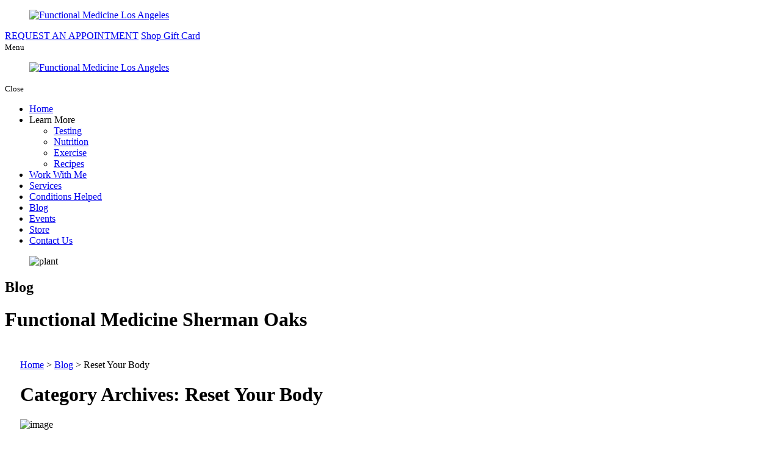

--- FILE ---
content_type: text/html; charset=UTF-8
request_url: https://www.functionalmedicinelosangeles.com/category/reset-your-body
body_size: 8195
content:
<!DOCTYPE html>
<!--[if lt IE 10]>      <html class="no-js lt-ie11 lt-ie10 lt-ie9 lt-ie8 lt-ie7"> <![endif]-->
<!--[if IE 10]>         <html class="no-js lt-ie11 lt-ie10 lt-ie9 lt-ie8"> <![endif]-->
<!--[if IE 11]>         <html class="no-js lt-ie11"> <![endif]-->
<!--[if gt IE 11]><!--> <html class="no-js" lang="en-US"> <!--<![endif]-->
<head>
	<meta charset="utf-8">
	<meta name="viewport" content="width=device-width, initial-scale=1">
  <!--[if IE]><meta http-equiv="X-UA-Compatible" content="IE=edge,chrome=1"><![endif]-->
  	<meta name="keywords" content="Functional Medicine Burbank, Individualized Health Care, Whole Person Healthcare, Alternative Healthcare Solutions, Functional Medicine Therapy, Wellness Optimization, Health Transformation, Mind Body Medicine" >
	

	<link rel="stylesheet" href="https://www.functionalmedicinelosangeles.com/wp-content/themes/functionalmedicinela/css/hamburgers.min.css">
	<link rel="stylesheet" href="https://www.functionalmedicinelosangeles.com/wp-content/themes/functionalmedicinela/css/rslides.min.css">
	<link rel="stylesheet" href="https://www.functionalmedicinelosangeles.com/wp-content/themes/functionalmedicinela/css/font-awesome.min.css">
	<link rel="stylesheet" href="https://www.functionalmedicinelosangeles.com/wp-content/themes/functionalmedicinela/css/animations.min.css">
	<link rel="stylesheet" href="https://www.functionalmedicinelosangeles.com/wp-content/themes/functionalmedicinela/css/owl.carousel.min.css">
	<link rel="stylesheet" href="https://www.functionalmedicinelosangeles.com/wp-content/themes/functionalmedicinela/css/owl.theme.default.min.css">
	<link rel="stylesheet" href="https://www.functionalmedicinelosangeles.com/wp-content/themes/functionalmedicinela/css/skitter.styles.min.css">
	<link rel="stylesheet" href="https://www.functionalmedicinelosangeles.com/wp-content/themes/functionalmedicinela/style.min.css?v=Saturday-17th-of-January-2026-08:51:51-PM">
	<link rel="stylesheet" href="https://www.functionalmedicinelosangeles.com/wp-content/themes/functionalmedicinela/css/media.min.css">

		<link rel="stylesheet" href="https://www.functionalmedicinelosangeles.com/wp-content/themes/functionalmedicinela/css/blog-page.min.css">
	
	
	
	
	<link rel="icon" type="image/ico" href="https://www.functionalmedicinelosangeles.com/wp-content/themes/functionalmedicinela/images/favicon.png"/>

		<script type='text/javascript' src='https://platform-api.sharethis.com/js/sharethis.js#property=602f5876317d2200110fb4b7&product=sticky-share-buttons' async='async'></script>
	<script>(function(html){html.className = html.className.replace(/\bno-js\b/,'js')})(document.documentElement);</script>
<meta name='robots' content='index, follow, max-image-preview:large, max-snippet:-1, max-video-preview:-1' />
	<style>img:is([sizes="auto" i], [sizes^="auto," i]) { contain-intrinsic-size: 3000px 1500px }</style>
	
	<!-- This site is optimized with the Yoast SEO plugin v25.6 - https://yoast.com/wordpress/plugins/seo/ -->
	<title>Reset Your Body Archives | Functional Medicine Los Angeles</title>
	<link rel="canonical" href="https://www.functionalmedicinelosangeles.com/category/reset-your-body" />
	<meta property="og:locale" content="en_US" />
	<meta property="og:type" content="article" />
	<meta property="og:title" content="Reset Your Body Archives | Functional Medicine Los Angeles" />
	<meta property="og:url" content="https://www.functionalmedicinelosangeles.com/category/reset-your-body" />
	<meta property="og:site_name" content="Functional Medicine Los Angeles" />
	<meta name="twitter:card" content="summary_large_image" />
	<script type="application/ld+json" class="yoast-schema-graph">{"@context":"https://schema.org","@graph":[{"@type":"CollectionPage","@id":"https://www.functionalmedicinelosangeles.com/category/reset-your-body","url":"https://www.functionalmedicinelosangeles.com/category/reset-your-body","name":"Reset Your Body Archives | Functional Medicine Los Angeles","isPartOf":{"@id":"https://www.functionalmedicinelosangeles.com/#website"},"breadcrumb":{"@id":"https://www.functionalmedicinelosangeles.com/category/reset-your-body#breadcrumb"},"inLanguage":"en"},{"@type":"BreadcrumbList","@id":"https://www.functionalmedicinelosangeles.com/category/reset-your-body#breadcrumb","itemListElement":[{"@type":"ListItem","position":1,"name":"Home","item":"https://www.functionalmedicinelosangeles.com/"},{"@type":"ListItem","position":2,"name":"Reset Your Body"}]},{"@type":"WebSite","@id":"https://www.functionalmedicinelosangeles.com/#website","url":"https://www.functionalmedicinelosangeles.com/","name":"Functional Medicine Los Angeles","description":"Functional Medicine Los Angeles, Functional Medicine Burbank","publisher":{"@id":"https://www.functionalmedicinelosangeles.com/#organization"},"potentialAction":[{"@type":"SearchAction","target":{"@type":"EntryPoint","urlTemplate":"https://www.functionalmedicinelosangeles.com/?s={search_term_string}"},"query-input":{"@type":"PropertyValueSpecification","valueRequired":true,"valueName":"search_term_string"}}],"inLanguage":"en"},{"@type":"Organization","@id":"https://www.functionalmedicinelosangeles.com/#organization","name":"Functional Medicine Los Angeles","url":"https://www.functionalmedicinelosangeles.com/","logo":{"@type":"ImageObject","inLanguage":"en","@id":"https://www.functionalmedicinelosangeles.com/#/schema/logo/image/","url":"https://www.functionalmedicinelosangeles.com/wp-content/uploads/2024/06/cropped-main-logo.png","contentUrl":"https://www.functionalmedicinelosangeles.com/wp-content/uploads/2024/06/cropped-main-logo.png","width":240,"height":61,"caption":"Functional Medicine Los Angeles"},"image":{"@id":"https://www.functionalmedicinelosangeles.com/#/schema/logo/image/"}}]}</script>
	<!-- / Yoast SEO plugin. -->


<link rel='dns-prefetch' href='//fonts.googleapis.com' />
		<!-- This site uses the Google Analytics by MonsterInsights plugin v9.8.0 - Using Analytics tracking - https://www.monsterinsights.com/ -->
		<!-- Note: MonsterInsights is not currently configured on this site. The site owner needs to authenticate with Google Analytics in the MonsterInsights settings panel. -->
					<!-- No tracking code set -->
				<!-- / Google Analytics by MonsterInsights -->
		<link rel='stylesheet' id='wp-block-library-css' href='https://www.functionalmedicinelosangeles.com/wp-includes/css/dist/block-library/style.min.css?ver=6.7.4' type='text/css' media='all' />
<style id='classic-theme-styles-inline-css' type='text/css'>
/*! This file is auto-generated */
.wp-block-button__link{color:#fff;background-color:#32373c;border-radius:9999px;box-shadow:none;text-decoration:none;padding:calc(.667em + 2px) calc(1.333em + 2px);font-size:1.125em}.wp-block-file__button{background:#32373c;color:#fff;text-decoration:none}
</style>
<style id='global-styles-inline-css' type='text/css'>
:root{--wp--preset--aspect-ratio--square: 1;--wp--preset--aspect-ratio--4-3: 4/3;--wp--preset--aspect-ratio--3-4: 3/4;--wp--preset--aspect-ratio--3-2: 3/2;--wp--preset--aspect-ratio--2-3: 2/3;--wp--preset--aspect-ratio--16-9: 16/9;--wp--preset--aspect-ratio--9-16: 9/16;--wp--preset--color--black: #000000;--wp--preset--color--cyan-bluish-gray: #abb8c3;--wp--preset--color--white: #ffffff;--wp--preset--color--pale-pink: #f78da7;--wp--preset--color--vivid-red: #cf2e2e;--wp--preset--color--luminous-vivid-orange: #ff6900;--wp--preset--color--luminous-vivid-amber: #fcb900;--wp--preset--color--light-green-cyan: #7bdcb5;--wp--preset--color--vivid-green-cyan: #00d084;--wp--preset--color--pale-cyan-blue: #8ed1fc;--wp--preset--color--vivid-cyan-blue: #0693e3;--wp--preset--color--vivid-purple: #9b51e0;--wp--preset--gradient--vivid-cyan-blue-to-vivid-purple: linear-gradient(135deg,rgba(6,147,227,1) 0%,rgb(155,81,224) 100%);--wp--preset--gradient--light-green-cyan-to-vivid-green-cyan: linear-gradient(135deg,rgb(122,220,180) 0%,rgb(0,208,130) 100%);--wp--preset--gradient--luminous-vivid-amber-to-luminous-vivid-orange: linear-gradient(135deg,rgba(252,185,0,1) 0%,rgba(255,105,0,1) 100%);--wp--preset--gradient--luminous-vivid-orange-to-vivid-red: linear-gradient(135deg,rgba(255,105,0,1) 0%,rgb(207,46,46) 100%);--wp--preset--gradient--very-light-gray-to-cyan-bluish-gray: linear-gradient(135deg,rgb(238,238,238) 0%,rgb(169,184,195) 100%);--wp--preset--gradient--cool-to-warm-spectrum: linear-gradient(135deg,rgb(74,234,220) 0%,rgb(151,120,209) 20%,rgb(207,42,186) 40%,rgb(238,44,130) 60%,rgb(251,105,98) 80%,rgb(254,248,76) 100%);--wp--preset--gradient--blush-light-purple: linear-gradient(135deg,rgb(255,206,236) 0%,rgb(152,150,240) 100%);--wp--preset--gradient--blush-bordeaux: linear-gradient(135deg,rgb(254,205,165) 0%,rgb(254,45,45) 50%,rgb(107,0,62) 100%);--wp--preset--gradient--luminous-dusk: linear-gradient(135deg,rgb(255,203,112) 0%,rgb(199,81,192) 50%,rgb(65,88,208) 100%);--wp--preset--gradient--pale-ocean: linear-gradient(135deg,rgb(255,245,203) 0%,rgb(182,227,212) 50%,rgb(51,167,181) 100%);--wp--preset--gradient--electric-grass: linear-gradient(135deg,rgb(202,248,128) 0%,rgb(113,206,126) 100%);--wp--preset--gradient--midnight: linear-gradient(135deg,rgb(2,3,129) 0%,rgb(40,116,252) 100%);--wp--preset--font-size--small: 13px;--wp--preset--font-size--medium: 20px;--wp--preset--font-size--large: 36px;--wp--preset--font-size--x-large: 42px;--wp--preset--spacing--20: 0.44rem;--wp--preset--spacing--30: 0.67rem;--wp--preset--spacing--40: 1rem;--wp--preset--spacing--50: 1.5rem;--wp--preset--spacing--60: 2.25rem;--wp--preset--spacing--70: 3.38rem;--wp--preset--spacing--80: 5.06rem;--wp--preset--shadow--natural: 6px 6px 9px rgba(0, 0, 0, 0.2);--wp--preset--shadow--deep: 12px 12px 50px rgba(0, 0, 0, 0.4);--wp--preset--shadow--sharp: 6px 6px 0px rgba(0, 0, 0, 0.2);--wp--preset--shadow--outlined: 6px 6px 0px -3px rgba(255, 255, 255, 1), 6px 6px rgba(0, 0, 0, 1);--wp--preset--shadow--crisp: 6px 6px 0px rgba(0, 0, 0, 1);}:where(.is-layout-flex){gap: 0.5em;}:where(.is-layout-grid){gap: 0.5em;}body .is-layout-flex{display: flex;}.is-layout-flex{flex-wrap: wrap;align-items: center;}.is-layout-flex > :is(*, div){margin: 0;}body .is-layout-grid{display: grid;}.is-layout-grid > :is(*, div){margin: 0;}:where(.wp-block-columns.is-layout-flex){gap: 2em;}:where(.wp-block-columns.is-layout-grid){gap: 2em;}:where(.wp-block-post-template.is-layout-flex){gap: 1.25em;}:where(.wp-block-post-template.is-layout-grid){gap: 1.25em;}.has-black-color{color: var(--wp--preset--color--black) !important;}.has-cyan-bluish-gray-color{color: var(--wp--preset--color--cyan-bluish-gray) !important;}.has-white-color{color: var(--wp--preset--color--white) !important;}.has-pale-pink-color{color: var(--wp--preset--color--pale-pink) !important;}.has-vivid-red-color{color: var(--wp--preset--color--vivid-red) !important;}.has-luminous-vivid-orange-color{color: var(--wp--preset--color--luminous-vivid-orange) !important;}.has-luminous-vivid-amber-color{color: var(--wp--preset--color--luminous-vivid-amber) !important;}.has-light-green-cyan-color{color: var(--wp--preset--color--light-green-cyan) !important;}.has-vivid-green-cyan-color{color: var(--wp--preset--color--vivid-green-cyan) !important;}.has-pale-cyan-blue-color{color: var(--wp--preset--color--pale-cyan-blue) !important;}.has-vivid-cyan-blue-color{color: var(--wp--preset--color--vivid-cyan-blue) !important;}.has-vivid-purple-color{color: var(--wp--preset--color--vivid-purple) !important;}.has-black-background-color{background-color: var(--wp--preset--color--black) !important;}.has-cyan-bluish-gray-background-color{background-color: var(--wp--preset--color--cyan-bluish-gray) !important;}.has-white-background-color{background-color: var(--wp--preset--color--white) !important;}.has-pale-pink-background-color{background-color: var(--wp--preset--color--pale-pink) !important;}.has-vivid-red-background-color{background-color: var(--wp--preset--color--vivid-red) !important;}.has-luminous-vivid-orange-background-color{background-color: var(--wp--preset--color--luminous-vivid-orange) !important;}.has-luminous-vivid-amber-background-color{background-color: var(--wp--preset--color--luminous-vivid-amber) !important;}.has-light-green-cyan-background-color{background-color: var(--wp--preset--color--light-green-cyan) !important;}.has-vivid-green-cyan-background-color{background-color: var(--wp--preset--color--vivid-green-cyan) !important;}.has-pale-cyan-blue-background-color{background-color: var(--wp--preset--color--pale-cyan-blue) !important;}.has-vivid-cyan-blue-background-color{background-color: var(--wp--preset--color--vivid-cyan-blue) !important;}.has-vivid-purple-background-color{background-color: var(--wp--preset--color--vivid-purple) !important;}.has-black-border-color{border-color: var(--wp--preset--color--black) !important;}.has-cyan-bluish-gray-border-color{border-color: var(--wp--preset--color--cyan-bluish-gray) !important;}.has-white-border-color{border-color: var(--wp--preset--color--white) !important;}.has-pale-pink-border-color{border-color: var(--wp--preset--color--pale-pink) !important;}.has-vivid-red-border-color{border-color: var(--wp--preset--color--vivid-red) !important;}.has-luminous-vivid-orange-border-color{border-color: var(--wp--preset--color--luminous-vivid-orange) !important;}.has-luminous-vivid-amber-border-color{border-color: var(--wp--preset--color--luminous-vivid-amber) !important;}.has-light-green-cyan-border-color{border-color: var(--wp--preset--color--light-green-cyan) !important;}.has-vivid-green-cyan-border-color{border-color: var(--wp--preset--color--vivid-green-cyan) !important;}.has-pale-cyan-blue-border-color{border-color: var(--wp--preset--color--pale-cyan-blue) !important;}.has-vivid-cyan-blue-border-color{border-color: var(--wp--preset--color--vivid-cyan-blue) !important;}.has-vivid-purple-border-color{border-color: var(--wp--preset--color--vivid-purple) !important;}.has-vivid-cyan-blue-to-vivid-purple-gradient-background{background: var(--wp--preset--gradient--vivid-cyan-blue-to-vivid-purple) !important;}.has-light-green-cyan-to-vivid-green-cyan-gradient-background{background: var(--wp--preset--gradient--light-green-cyan-to-vivid-green-cyan) !important;}.has-luminous-vivid-amber-to-luminous-vivid-orange-gradient-background{background: var(--wp--preset--gradient--luminous-vivid-amber-to-luminous-vivid-orange) !important;}.has-luminous-vivid-orange-to-vivid-red-gradient-background{background: var(--wp--preset--gradient--luminous-vivid-orange-to-vivid-red) !important;}.has-very-light-gray-to-cyan-bluish-gray-gradient-background{background: var(--wp--preset--gradient--very-light-gray-to-cyan-bluish-gray) !important;}.has-cool-to-warm-spectrum-gradient-background{background: var(--wp--preset--gradient--cool-to-warm-spectrum) !important;}.has-blush-light-purple-gradient-background{background: var(--wp--preset--gradient--blush-light-purple) !important;}.has-blush-bordeaux-gradient-background{background: var(--wp--preset--gradient--blush-bordeaux) !important;}.has-luminous-dusk-gradient-background{background: var(--wp--preset--gradient--luminous-dusk) !important;}.has-pale-ocean-gradient-background{background: var(--wp--preset--gradient--pale-ocean) !important;}.has-electric-grass-gradient-background{background: var(--wp--preset--gradient--electric-grass) !important;}.has-midnight-gradient-background{background: var(--wp--preset--gradient--midnight) !important;}.has-small-font-size{font-size: var(--wp--preset--font-size--small) !important;}.has-medium-font-size{font-size: var(--wp--preset--font-size--medium) !important;}.has-large-font-size{font-size: var(--wp--preset--font-size--large) !important;}.has-x-large-font-size{font-size: var(--wp--preset--font-size--x-large) !important;}
:where(.wp-block-post-template.is-layout-flex){gap: 1.25em;}:where(.wp-block-post-template.is-layout-grid){gap: 1.25em;}
:where(.wp-block-columns.is-layout-flex){gap: 2em;}:where(.wp-block-columns.is-layout-grid){gap: 2em;}
:root :where(.wp-block-pullquote){font-size: 1.5em;line-height: 1.6;}
</style>
<link rel='stylesheet' id='twentysixteen-fonts-css' href='https://fonts.googleapis.com/css?family=Merriweather%3A400%2C700%2C900%2C400italic%2C700italic%2C900italic%7CMontserrat%3A400%2C700%7CInconsolata%3A400&#038;subset=latin%2Clatin-ext' type='text/css' media='all' />
<!--[if lt IE 9]>
<script type="text/javascript" src="https://www.functionalmedicinelosangeles.com/wp-content/themes/functionalmedicinela/js/html5.js?ver=3.7.3" id="twentysixteen-html5-js"></script>
<![endif]-->
<link rel="https://api.w.org/" href="https://www.functionalmedicinelosangeles.com/wp-json/" /><link rel="alternate" title="JSON" type="application/json" href="https://www.functionalmedicinelosangeles.com/wp-json/wp/v2/categories/111" /><link rel="EditURI" type="application/rsd+xml" title="RSD" href="https://www.functionalmedicinelosangeles.com/xmlrpc.php?rsd" />
<meta name="generator" content="WordPress 6.7.4" />
<link rel="icon" href="https://www.functionalmedicinelosangeles.com/wp-content/uploads/2023/01/favicon.png" sizes="32x32" />
<link rel="icon" href="https://www.functionalmedicinelosangeles.com/wp-content/uploads/2023/01/favicon.png" sizes="192x192" />
<link rel="apple-touch-icon" href="https://www.functionalmedicinelosangeles.com/wp-content/uploads/2023/01/favicon.png" />
<meta name="msapplication-TileImage" content="https://www.functionalmedicinelosangeles.com/wp-content/uploads/2023/01/favicon.png" />
<style>body {background:#fff;}
.main_con { padding: 0; }

main { float: none; width: 100%; padding: 0; }

.sidebar { display: none; }

#main_area { height: auto; min-height: 500px; padding: 25px 25px 60px; }
@media only screen
and (max-width : 1010px) {
	.post img{max-width: 100%; float: none !important; margin: 0 auto 20px !important; display: block;}
}
</style>	
	<!-- Global site tag (gtag.js) - Google Analytics -->
<script async src="https://www.googletagmanager.com/gtag/js?id=G-WJCTYMSLVZ"></script>
<script>
  window.dataLayer = window.dataLayer || [];
  function gtag(){dataLayer.push(arguments);}
  gtag('js', new Date());

  gtag('config', 'G-WJCTYMSLVZ');
</script>

</head>
	<body>
		<div class="protect-me">
		<div class="clearfix">

<div class="head_nav">

<!-- Header -->
	  <header>
	    <div class="wrapper">
				<div class="header_con">
	        <div class="main_logo">
	          <a href="https://www.functionalmedicinelosangeles.com"><figure><img src="https://www.functionalmedicinelosangeles.com/wp-content/themes/functionalmedicinela/images/main-logo.png" alt="Functional Medicine Los Angeles"/></figure></a>
	        </div>

					<div class="head_info">
						<div class="header_info">
							<a href="/functional-medicine-request-an-appointment">REQUEST AN APPOINTMENT</a>
							<a href="https://igc.sbwgroupco.com/93892/shop" target="_blank">Shop Gift Card</a>
						</div>
					</div>
				</div>
	      <div class="clearfix"></div>
	    </div>
	  </header>
	<!-- End Header -->

	<!-- Navigation -->
		<div id="nav_area">
	    <div class="nav_toggle_button">
				<div class="logo_wrap"></div>
				<div class="toggle_holder">
					<div class="hamburger hamburger--spin-r">
					  <div class="hamburger-box">
						<div class="hamburger-inner"></div>
					  </div>
					</div>
					<small>Menu</small>
				</div>
				<div class="clearfix"></div>
		  </div>

			<div class="toggle_right_nav">
			  <nav class="page_nav">
					<div class="menu_slide_right">
						<a href="https://www.functionalmedicinelosangeles.com" class="logo_slide_right"><figure><img src="https://www.functionalmedicinelosangeles.com/wp-content/themes/functionalmedicinela/images/main-logo.png" alt="Functional Medicine Los Angeles"/></figure></a>
						<div class="toggle_holder">
							<div class="hamburger hamburger--spin-r">
							  <div class="hamburger-box">
								<div class="hamburger-inner"></div>
							  </div>
							</div>
							<small>Close</small>
						</div>
						<div class="clearfix"></div>
					</div>

					<div class="wrapper">
						<div class="nav-menu"><ul id="menu-primary-menu" class="menu"><li id="menu-item-20" class="menu-item menu-item-type-post_type menu-item-object-page menu-item-home menu-item-20"><a href="https://www.functionalmedicinelosangeles.com/">Home</a><span><i class="fa fa-2x">&nbsp;&nbsp;&nbsp;&nbsp;</i></span></li>
<li id="menu-item-161" class="menu-item menu-item-type-custom menu-item-object-custom menu-item-has-children menu-item-161"><a>Learn More</a><span><i class="fa fa-2x">&nbsp;&nbsp;&nbsp;&nbsp;</i></span>
<ul class="sub-menu">
	<li id="menu-item-165" class="menu-item menu-item-type-post_type menu-item-object-page menu-item-165"><a href="https://www.functionalmedicinelosangeles.com/functional-medicine-los-angeles/testing">Testing</a><span><i class="fa fa-2x">&nbsp;&nbsp;&nbsp;&nbsp;</i></span></li>
	<li id="menu-item-163" class="menu-item menu-item-type-post_type menu-item-object-page menu-item-163"><a href="https://www.functionalmedicinelosangeles.com/functional-medicine-los-angeles/nutrition">Nutrition</a><span><i class="fa fa-2x">&nbsp;&nbsp;&nbsp;&nbsp;</i></span></li>
	<li id="menu-item-162" class="menu-item menu-item-type-post_type menu-item-object-page menu-item-162"><a href="https://www.functionalmedicinelosangeles.com/functional-medicine-los-angeles/exercise">Exercise</a><span><i class="fa fa-2x">&nbsp;&nbsp;&nbsp;&nbsp;</i></span></li>
	<li id="menu-item-164" class="menu-item menu-item-type-post_type menu-item-object-page menu-item-164"><a href="https://www.functionalmedicinelosangeles.com/functional-medicine-los-angeles/recipes">Recipes</a><span><i class="fa fa-2x">&nbsp;&nbsp;&nbsp;&nbsp;</i></span></li>
</ul>
</li>
<li id="menu-item-167" class="menu-item menu-item-type-post_type menu-item-object-page menu-item-167"><a href="https://www.functionalmedicinelosangeles.com/functional-medicine-burbank">Work With Me</a><span><i class="fa fa-2x">&nbsp;&nbsp;&nbsp;&nbsp;</i></span></li>
<li id="menu-item-26" class="menu-item menu-item-type-post_type menu-item-object-page menu-item-26"><a href="https://www.functionalmedicinelosangeles.com/functional-medicine-los-angeles">Services</a><span><i class="fa fa-2x">&nbsp;&nbsp;&nbsp;&nbsp;</i></span></li>
<li id="menu-item-168" class="menu-item menu-item-type-post_type menu-item-object-page menu-item-168"><a href="https://www.functionalmedicinelosangeles.com/functional-medicine-conditions-helped">Conditions Helped</a><span><i class="fa fa-2x">&nbsp;&nbsp;&nbsp;&nbsp;</i></span></li>
<li id="menu-item-22" class="menu-item menu-item-type-post_type menu-item-object-page current_page_parent menu-item-22"><a href="https://www.functionalmedicinelosangeles.com/functional-medicine-blog">Blog</a><span><i class="fa fa-2x">&nbsp;&nbsp;&nbsp;&nbsp;</i></span></li>
<li id="menu-item-169" class="menu-item menu-item-type-post_type menu-item-object-page menu-item-169"><a href="https://www.functionalmedicinelosangeles.com/functional-medicine-events">Events</a><span><i class="fa fa-2x">&nbsp;&nbsp;&nbsp;&nbsp;</i></span></li>
<li id="menu-item-170" class="menu-item menu-item-type-custom menu-item-object-custom menu-item-170"><a target="_blank" href="https://functionalmedicineconcepts.gethealthy.store">Store</a><span><i class="fa fa-2x">&nbsp;&nbsp;&nbsp;&nbsp;</i></span></li>
<li id="menu-item-24" class="menu-item menu-item-type-post_type menu-item-object-page menu-item-24"><a href="https://www.functionalmedicinelosangeles.com/functional-medicine-contact-us">Contact Us</a><span><i class="fa fa-2x">&nbsp;&nbsp;&nbsp;&nbsp;</i></span></li>
</ul></div>					</div>
			  </nav>
				<div class="toggle_nav_close"></div>
			</div>
		</div>
	<!-- End Navigation -->

</div>


<!-- Banner -->
	<div id="banner">
		<div class="wrapper">
			<div class="bnr_con">
							<div class="non_ban">
			<div class="slider_wrapper">
				<div class="non_ban_img">
												<figure><img src="https://www.functionalmedicinelosangeles.com/wp-content/themes/functionalmedicinela/images/slider/bnr-blog.jpg" alt="plant" /></figure>
									</div>
				</div>

				<div class="page_title">
											<h2 class="h1_title">Blog</h2>
						<h1 class="h1_nonhome">Functional Medicine Sherman Oaks</h1>
									</div>
			</div>
			
			</div>
		</div>
	</div>
<!-- End Banner -->

<!-- Main -->
	<div id="main_area">
  	<div class="wrapper">
			<div class="main_con">
				<div class="breadcrumbs">
				  <!-- Breadcrumb NavXT 6.4.0 -->
<span property="itemListElement" typeof="ListItem"><a property="item" typeof="WebPage" title="Go to Home." href="https://www.functionalmedicinelosangeles.com" class="home" ><span property="name">Home</span></a><meta property="position" content="1"></span> &gt; <span property="itemListElement" typeof="ListItem"><a property="item" typeof="WebPage" title="Go to Blog." href="https://www.functionalmedicinelosangeles.com/functional-medicine-blog" class="post-root post post-post" ><span property="name">Blog</span></a><meta property="position" content="2"></span> &gt; <span class="archive taxonomy category current-item">Reset Your Body</span>				</div>				<main>

			<h1 class="page-title">
			Category Archives: <span>Reset Your Body</span></h1>

			
			<div class="blog_cont">

				<div id="post-4737" class="post-4737 post type-post status-publish format-standard hentry category-reset-your-body tag-better-health tag-healthy-lifestyle tag-regular-exercise">
	        <div class="img_wrapper">
	          	              <img src="https://www.functionalmedicinelosangeles.com/wp-content/uploads/2024/06/Functional-medicine-blogs-graphics30-683x1024.jpg
" alt="image"/>
	            	        </div>

	        <div class="info_cont">
						<h2 class="blog_heading"><a href="https://www.functionalmedicinelosangeles.com/how-to-feel-less-tired-during-the-day">How to Feel Less Tired During the Day</a></h2>
	          <p><p>

It is hard enough to get a good night’s sleep, but when you do and still feel tired throughout the day, it can be frustrating. If this keeps happening to you, here are some tips from our energy medicine experts at Functional Medicine Los... </p>
						<a class="read_more" href="https://www.functionalmedicinelosangeles.com/how-to-feel-less-tired-during-the-day">Read More &rsaquo;</a>
	        </div>
	        <div class="blog_footer">
	          <div class="author_link">
	            <a href="https://www.functionalmedicinelosangeles.com/author/functionalmedicinela" rel="author">
	              By functionalmedicinela <span class="meta-nav"></span>	            </a>
	          </div>
	          <span class="blog_date">June 27, 2024</span>

	        </div>
	  		</div><!-- #post-## -->
	    </div>
		
			<div class="blog_cont">

				<div id="post-725" class="post-725 post type-post status-publish format-standard hentry category-reset-your-body tag-eating-healthy-foods tag-health-body tag-healthy-lifestyle">
	        <div class="img_wrapper">
	          	              <img src="https://www.functionalmedicinelosangeles.com/wp-content/uploads/2022/04/reset-your-body-this-spring.jpg
" alt="image"/>
	            	        </div>

	        <div class="info_cont">
						<h2 class="blog_heading"><a href="https://www.functionalmedicinelosangeles.com/reset-your-body-this-spring">Reset Your Body This Spring</a></h2>
	          <p><p>

The winter month makes most people feel more tired than they're used to feeling. The cold winter season tends to make the days seem longer, making people feel lethargic. When spring comes, the energetic difference is very noticeable as energy... </p>
						<a class="read_more" href="https://www.functionalmedicinelosangeles.com/reset-your-body-this-spring">Read More &rsaquo;</a>
	        </div>
	        <div class="blog_footer">
	          <div class="author_link">
	            <a href="https://www.functionalmedicinelosangeles.com/author/staff_fmla" rel="author">
	              By staff _FMLA <span class="meta-nav"></span>	            </a>
	          </div>
	          <span class="blog_date">April 27, 2022</span>

	        </div>
	  		</div><!-- #post-## -->
	    </div>
		

	</main>

	<aside class="sidebar">
		<div class="side_box1">
			<figure>
				<img src="https://www.functionalmedicinelosangeles.com/wp-content/themes/functionalmedicinela/images/sidebar-img.jpg" alt="a drop of functional medicine">
			</figure>
		</div>
	</aside>
</div>

<div class="clearfix"></div>
</div>
</div>
<!-- End Main -->

<!--Footer -->
	<footer>
		<div class="wrapper">
			<div class="footer_con">
				<div class="footer_nav">
					<h2>Quick Links</h2>
				  <div class="menu-secondary-menu-container"><ul id="menu-secondary-menu" class="menu"><li id="menu-item-28" class="menu-item menu-item-type-post_type menu-item-object-page menu-item-home menu-item-28"><a href="https://www.functionalmedicinelosangeles.com/">Home</a></li>
<li id="menu-item-244" class="menu-item menu-item-type-post_type menu-item-object-page menu-item-244"><a href="https://www.functionalmedicinelosangeles.com/functional-medicine-los-angeles/testing">Learn More</a></li>
<li id="menu-item-174" class="menu-item menu-item-type-post_type menu-item-object-page menu-item-174"><a href="https://www.functionalmedicinelosangeles.com/functional-medicine-burbank">Work With Me</a></li>
<li id="menu-item-34" class="menu-item menu-item-type-post_type menu-item-object-page menu-item-34"><a href="https://www.functionalmedicinelosangeles.com/functional-medicine-los-angeles">Services</a></li>
<li id="menu-item-173" class="menu-item menu-item-type-post_type menu-item-object-page menu-item-173"><a href="https://www.functionalmedicinelosangeles.com/functional-medicine-conditions-helped">Conditions Helped</a></li>
<li id="menu-item-30" class="menu-item menu-item-type-post_type menu-item-object-page current_page_parent menu-item-30"><a href="https://www.functionalmedicinelosangeles.com/functional-medicine-blog">Blog</a></li>
<li id="menu-item-172" class="menu-item menu-item-type-post_type menu-item-object-page menu-item-172"><a href="https://www.functionalmedicinelosangeles.com/functional-medicine-events">Events</a></li>
<li id="menu-item-171" class="menu-item menu-item-type-custom menu-item-object-custom menu-item-171"><a href="https://functionalmedicineconcepts.gethealthy.store">Store</a></li>
<li id="menu-item-32" class="menu-item menu-item-type-post_type menu-item-object-page menu-item-32"><a href="https://www.functionalmedicinelosangeles.com/functional-medicine-contact-us">Contact Us</a></li>
</ul></div>				</div>

				<div class="contact_info">
					<div class="widget-container classic-textwidget custom-classic-textwidget">			<div class="classic-text-widget"><h2>Contact Details</h2>
<ul>
<li>Call Us Today:
<mark>818-505-9511</mark></li>
<li><address>10645 Riverside Drive Suite 2
North Hollywood, California 91602</address></li>
<li>Email Address:
<a href="mailto:ahcconcepts@aol.com">ahcconcepts@aol.com</a></li>
</ul></div>
		</div>
				</div>
				
				<div class="service_areas">
				    <h2>Services Areas Covered</h2>
				    <p>Studio City, CA, Beverly Hills, CA, Burbank, CA, Encino, CA, Glendale, CA, Los Angeles, CA, North Hollywood, CA, San Fernando, CA, Santa Monica, CA, Tarzana, CA, Toluca Lake, CA, Valley Village, CA, Van Nuys, CA, West Hollywood, CA</p>
				</div>

				<div class="footer_logo">
				  <a href="https://www.functionalmedicinelosangeles.com"><figure><img src="https://www.functionalmedicinelosangeles.com/wp-content/themes/functionalmedicinela/images/footer-logo.png" alt="Functional Medicine Los Angeles"></figure></a>
				</div>

				<div class="social_media">
				  <ul>
				    <li><a href="https://www.facebook.com/functionalmedicineconcepts" target="_blank"><figure><img src="https://www.functionalmedicinelosangeles.com/wp-content/themes/functionalmedicinela/images/fb-icon.png" alt="facebook"/></figure></a></li>
				    <li><a href="https://www.twitter.com" target="_blank"><figure><img src="https://www.functionalmedicinelosangeles.com/wp-content/themes/functionalmedicinela/images/twitter-icon.png" alt="twitter"/></figure></a></li>
				    <li><a href="https://www.youtube.com/channel/UCVydPvJX8RMezYdZJSbB9Yw" target="_blank"><figure><img src="https://www.functionalmedicinelosangeles.com/wp-content/themes/functionalmedicinela/images/yt-icon.png" alt="youtube"/></figure></a></li>
				  </ul>
				  <h2>Stay Connected</h2>
				</div>

				<div class="copyright">
				  &copy; Copyright
				    2020 - 2026				   <span class="nob_holder">Designed by <a href="https://www.proweaver.com" target="_blank" rel="nofollow">Proweaver</a></span>
				</div>
			</div>
		</div>
	</footer>

	<span class="back_top"></span>

  </div> <!-- End Clearfix -->
  </div> <!-- End Protect Me -->

  <!--[if lt IE 11]>
		<div class="dang-ie">

			<div class="container">
				<div class="message">
					<div class="inner-message">
						<a class="ie-logo" href="http://windows.microsoft.com/en-us/internet-explorer/download-ie" target="_blank">
							<img src="https://www.functionalmedicinelosangeles.com/wp-content/themes/functionalmedicinela/images/Internet_Explorer.png" alt="IE Logo"/>
						</a>

						<p>
						You are using an old version of IE. <br/>
						To fully enjoy the site, download the latest version of Internet Explorer.</p>

						<a class="download" href="http://windows.microsoft.com/en-us/internet-explorer/download-ie" target="_blank">Get Internet Explorer 11</a>
						</p>
					</div>
				</div>
			</div>

			<div class="terms">
				Image used is a brand logo owned by <a href="http://www.microsoft.com/en-ph/default.aspx" target="_blank">Microsoft</a>.
			</div>

		</div>

	<![endif]-->

  <!--
  Solved HTML5 & CSS IE Issues
  -->
  <script src="https://www.functionalmedicinelosangeles.com/wp-content/themes/functionalmedicinela/js/modernizr-custom-v2.7.1.min.js"></script>
  <script src="https://www.functionalmedicinelosangeles.com/wp-content/themes/functionalmedicinela/js/jquery-2.1.1.min.js"></script>
  <script src="https://www.functionalmedicinelosangeles.com/wp-content/themes/functionalmedicinela/js/jquery.easing.1.3.js"></script>
  <script src="https://www.functionalmedicinelosangeles.com/wp-content/themes/functionalmedicinela/js/jquery.skitter.min.js"></script>
	<script src="https://www.functionalmedicinelosangeles.com/wp-content/themes/functionalmedicinela/js/css3-animate-it.min.js"></script>
  <script src="https://www.functionalmedicinelosangeles.com/wp-content/themes/functionalmedicinela/js/calcheight.min.js"></script>
  <script src="https://www.functionalmedicinelosangeles.com/wp-content/themes/functionalmedicinela/js/responsiveslides.min.js"></script>
  <script src="https://www.functionalmedicinelosangeles.com/wp-content/themes/functionalmedicinela/js/plugins.min.js?v=Saturday-17th-of-January-2026-08:51:51-PM"></script>
	<script src="https://www.functionalmedicinelosangeles.com/wp-content/themes/functionalmedicinela/js/owl.carousel.js"></script>
	<script>
		$(document).ready(function() {
			var owl = $('.owl-carousel');
			owl.owlCarousel({
				margin: 10,
				nav: true,
				loop: true,
				autoplay:true,
    		autoplayTimeout:5000,
				responsive: {
					0: {
						items: 1
					},
					800: {
						items: 1
					},
					1000: {
						items: 2
					}
				}
			})
		})
	</script>
	<script>
$(document).ready(function(){
	setTimeout(function(){
		$('#wait_approval').fadeOut();
	}, 3000)
})
</script>
<script type="text/javascript">
$(function(){
  $(".hometestimonial").each(function(i){
    len=$(this).text().length;
    if(len>200)
    {
      $(this).text($(this).text().substr(0,200)+'...');
    }
  });
});
</script>


<script type="application/ld+json">
	{
	  "@context":"http://schema.org",
	  "@type":"LocalBusiness",
	  "image": [
		"http://www.functionalmedicinelosangeles.com/wp-content/themes/functionalmedicinela/images/main-logo.png",
		"http://www.functionalmedicinelosangeles.com/wp-content/themes/functionalmedicinela/images/main-logo2x2.png",
		"http://www.functionalmedicinelosangeles.com/wp-content/themes/functionalmedicinela/images/main-logo1x1.png"
	   ],
	  "@id":"http://www.functionalmedicinelosangeles.com/",
	  "name":" Functional Medicine Los Angeles",
	  "address":{
		"@type":"PostalAddress",
		"streetAddress":"10645 Riverside Dr",
		"addressLocality":"North Hollywood",
		"addressRegion":"CA ",
		"postalCode":"91602",
		"addressCountry":"United States"
	  },
	  "geo":{
		"@type":"GeoCoordinates",
		"latitude":34.1524774,
		"longitude":-118.3654268
	  },
	  "telephone":"+1-818-505-9511",
	  "priceRange" : "-"
	}
</script>

<script>
	 $(document).ready(function(){
			 setTimeout(function(){
					 $('.success-msg').fadeOut();
			 }, 3000)
	 })
	 </script>
	 <script>
	 $(document).ready(function(){
			 setTimeout(function(){
					 $('.fail-msg').fadeOut();
			 }, 3000)
	 })
	 </script>

  <script type="text/javascript" id="wpb_missed_scheduled_posts_publisher-js-after">
/* <![CDATA[ */
	(function( request ){
		if ( ! window.fetch ) {
			return;
		}
		request.args.body = new URLSearchParams( request.args.body );
		fetch( request.url, request.args );
	}( {"url":"https:\/\/www.functionalmedicinelosangeles.com\/wp-admin\/admin-ajax.php?action=wpb_missed_scheduled_posts_publisher","args":{"method":"POST","body":"wpb_missed_scheduled_posts_publisher_nonce=bf0076ec2b"}} ));
	
/* ]]> */
</script>
</body>
</html>
<!-- End Footer -->
